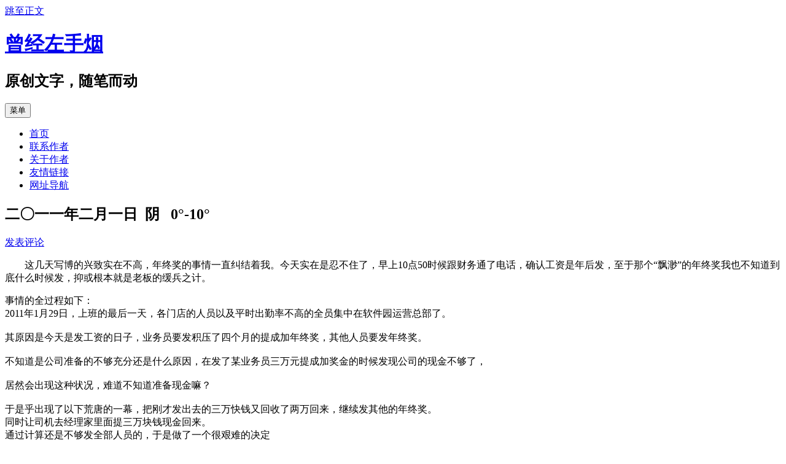

--- FILE ---
content_type: text/html; charset=UTF-8
request_url: https://www.cjzsy.com/archives/1216
body_size: 8433
content:
<!DOCTYPE html>
<!--[if IE 7]>
<html class="ie ie7" lang="zh-Hans">
<![endif]-->
<!--[if IE 8]>
<html class="ie ie8" lang="zh-Hans">
<![endif]-->
<!--[if !(IE 7) & !(IE 8)]><!-->
<html lang="zh-Hans">
<!--<![endif]-->
<head>
<meta charset="UTF-8" />
<meta name="viewport" content="width=device-width, initial-scale=1.0" />
<title>二〇一一年二月一日&nbsp;&nbsp;阴&nbsp;&nbsp;&nbsp;0°-10° | 曾经左手烟</title>
<link rel="profile" href="https://gmpg.org/xfn/11" />
<link rel="pingback" href="https://www.cjzsy.com/xmlrpc.php">
<!--[if lt IE 9]>
<script src="https://www.cjzsy.com/wp-content/themes/twentytwelve/js/html5.js?ver=3.7.0" type="text/javascript"></script>
<![endif]-->
<meta name='robots' content='max-image-preview:large' />
	<style>img:is([sizes="auto" i], [sizes^="auto," i]) { contain-intrinsic-size: 3000px 1500px }</style>
	<link rel="amphtml" href="https://www.cjzsy.com/archives/1216/amp" /><meta name="generator" content="AMP for WP 1.1.7.1"/><link rel='dns-prefetch' href='//stats.wp.com' />
<link rel="alternate" type="application/rss+xml" title="曾经左手烟 &raquo; Feed" href="https://www.cjzsy.com/feed" />
<link rel="alternate" type="application/rss+xml" title="曾经左手烟 &raquo; 评论 Feed" href="https://www.cjzsy.com/comments/feed" />
<link rel="alternate" type="application/rss+xml" title="曾经左手烟 &raquo; 二〇一一年二月一日&nbsp;&nbsp;阴&nbsp;&nbsp;&nbsp;0°-10° 评论 Feed" href="https://www.cjzsy.com/archives/1216/feed" />
<script type="text/javascript">
/* <![CDATA[ */
window._wpemojiSettings = {"baseUrl":"https:\/\/s.w.org\/images\/core\/emoji\/16.0.1\/72x72\/","ext":".png","svgUrl":"https:\/\/s.w.org\/images\/core\/emoji\/16.0.1\/svg\/","svgExt":".svg","source":{"concatemoji":"https:\/\/www.cjzsy.com\/wp-includes\/js\/wp-emoji-release.min.js?ver=6.8.3"}};
/*! This file is auto-generated */
!function(s,n){var o,i,e;function c(e){try{var t={supportTests:e,timestamp:(new Date).valueOf()};sessionStorage.setItem(o,JSON.stringify(t))}catch(e){}}function p(e,t,n){e.clearRect(0,0,e.canvas.width,e.canvas.height),e.fillText(t,0,0);var t=new Uint32Array(e.getImageData(0,0,e.canvas.width,e.canvas.height).data),a=(e.clearRect(0,0,e.canvas.width,e.canvas.height),e.fillText(n,0,0),new Uint32Array(e.getImageData(0,0,e.canvas.width,e.canvas.height).data));return t.every(function(e,t){return e===a[t]})}function u(e,t){e.clearRect(0,0,e.canvas.width,e.canvas.height),e.fillText(t,0,0);for(var n=e.getImageData(16,16,1,1),a=0;a<n.data.length;a++)if(0!==n.data[a])return!1;return!0}function f(e,t,n,a){switch(t){case"flag":return n(e,"\ud83c\udff3\ufe0f\u200d\u26a7\ufe0f","\ud83c\udff3\ufe0f\u200b\u26a7\ufe0f")?!1:!n(e,"\ud83c\udde8\ud83c\uddf6","\ud83c\udde8\u200b\ud83c\uddf6")&&!n(e,"\ud83c\udff4\udb40\udc67\udb40\udc62\udb40\udc65\udb40\udc6e\udb40\udc67\udb40\udc7f","\ud83c\udff4\u200b\udb40\udc67\u200b\udb40\udc62\u200b\udb40\udc65\u200b\udb40\udc6e\u200b\udb40\udc67\u200b\udb40\udc7f");case"emoji":return!a(e,"\ud83e\udedf")}return!1}function g(e,t,n,a){var r="undefined"!=typeof WorkerGlobalScope&&self instanceof WorkerGlobalScope?new OffscreenCanvas(300,150):s.createElement("canvas"),o=r.getContext("2d",{willReadFrequently:!0}),i=(o.textBaseline="top",o.font="600 32px Arial",{});return e.forEach(function(e){i[e]=t(o,e,n,a)}),i}function t(e){var t=s.createElement("script");t.src=e,t.defer=!0,s.head.appendChild(t)}"undefined"!=typeof Promise&&(o="wpEmojiSettingsSupports",i=["flag","emoji"],n.supports={everything:!0,everythingExceptFlag:!0},e=new Promise(function(e){s.addEventListener("DOMContentLoaded",e,{once:!0})}),new Promise(function(t){var n=function(){try{var e=JSON.parse(sessionStorage.getItem(o));if("object"==typeof e&&"number"==typeof e.timestamp&&(new Date).valueOf()<e.timestamp+604800&&"object"==typeof e.supportTests)return e.supportTests}catch(e){}return null}();if(!n){if("undefined"!=typeof Worker&&"undefined"!=typeof OffscreenCanvas&&"undefined"!=typeof URL&&URL.createObjectURL&&"undefined"!=typeof Blob)try{var e="postMessage("+g.toString()+"("+[JSON.stringify(i),f.toString(),p.toString(),u.toString()].join(",")+"));",a=new Blob([e],{type:"text/javascript"}),r=new Worker(URL.createObjectURL(a),{name:"wpTestEmojiSupports"});return void(r.onmessage=function(e){c(n=e.data),r.terminate(),t(n)})}catch(e){}c(n=g(i,f,p,u))}t(n)}).then(function(e){for(var t in e)n.supports[t]=e[t],n.supports.everything=n.supports.everything&&n.supports[t],"flag"!==t&&(n.supports.everythingExceptFlag=n.supports.everythingExceptFlag&&n.supports[t]);n.supports.everythingExceptFlag=n.supports.everythingExceptFlag&&!n.supports.flag,n.DOMReady=!1,n.readyCallback=function(){n.DOMReady=!0}}).then(function(){return e}).then(function(){var e;n.supports.everything||(n.readyCallback(),(e=n.source||{}).concatemoji?t(e.concatemoji):e.wpemoji&&e.twemoji&&(t(e.twemoji),t(e.wpemoji)))}))}((window,document),window._wpemojiSettings);
/* ]]> */
</script>
<style id='wp-emoji-styles-inline-css' type='text/css'>

	img.wp-smiley, img.emoji {
		display: inline !important;
		border: none !important;
		box-shadow: none !important;
		height: 1em !important;
		width: 1em !important;
		margin: 0 0.07em !important;
		vertical-align: -0.1em !important;
		background: none !important;
		padding: 0 !important;
	}
</style>
<link rel='stylesheet' id='wp-block-library-css' href='https://www.cjzsy.com/wp-content/plugins/gutenberg/build/block-library/style.css?ver=21.8.1' type='text/css' media='all' />
<link rel='stylesheet' id='wp-block-library-theme-css' href='https://www.cjzsy.com/wp-content/plugins/gutenberg/build/block-library/theme.css?ver=21.8.1' type='text/css' media='all' />
<style id='classic-theme-styles-inline-css' type='text/css'>
/*! This file is auto-generated */
.wp-block-button__link{color:#fff;background-color:#32373c;border-radius:9999px;box-shadow:none;text-decoration:none;padding:calc(.667em + 2px) calc(1.333em + 2px);font-size:1.125em}.wp-block-file__button{background:#32373c;color:#fff;text-decoration:none}
</style>
<link rel='stylesheet' id='mediaelement-css' href='https://www.cjzsy.com/wp-includes/js/mediaelement/mediaelementplayer-legacy.min.css?ver=4.2.17' type='text/css' media='all' />
<link rel='stylesheet' id='wp-mediaelement-css' href='https://www.cjzsy.com/wp-includes/js/mediaelement/wp-mediaelement.min.css?ver=6.8.3' type='text/css' media='all' />
<style id='jetpack-sharing-buttons-style-inline-css' type='text/css'>
.jetpack-sharing-buttons__services-list{display:flex;flex-direction:row;flex-wrap:wrap;gap:0;list-style-type:none;margin:5px;padding:0}.jetpack-sharing-buttons__services-list.has-small-icon-size{font-size:12px}.jetpack-sharing-buttons__services-list.has-normal-icon-size{font-size:16px}.jetpack-sharing-buttons__services-list.has-large-icon-size{font-size:24px}.jetpack-sharing-buttons__services-list.has-huge-icon-size{font-size:36px}@media print{.jetpack-sharing-buttons__services-list{display:none!important}}.editor-styles-wrapper .wp-block-jetpack-sharing-buttons{gap:0;padding-inline-start:0}ul.jetpack-sharing-buttons__services-list.has-background{padding:1.25em 2.375em}
</style>
<style id='global-styles-inline-css' type='text/css'>
:root{--wp--preset--aspect-ratio--square: 1;--wp--preset--aspect-ratio--4-3: 4/3;--wp--preset--aspect-ratio--3-4: 3/4;--wp--preset--aspect-ratio--3-2: 3/2;--wp--preset--aspect-ratio--2-3: 2/3;--wp--preset--aspect-ratio--16-9: 16/9;--wp--preset--aspect-ratio--9-16: 9/16;--wp--preset--color--black: #000000;--wp--preset--color--cyan-bluish-gray: #abb8c3;--wp--preset--color--white: #fff;--wp--preset--color--pale-pink: #f78da7;--wp--preset--color--vivid-red: #cf2e2e;--wp--preset--color--luminous-vivid-orange: #ff6900;--wp--preset--color--luminous-vivid-amber: #fcb900;--wp--preset--color--light-green-cyan: #7bdcb5;--wp--preset--color--vivid-green-cyan: #00d084;--wp--preset--color--pale-cyan-blue: #8ed1fc;--wp--preset--color--vivid-cyan-blue: #0693e3;--wp--preset--color--vivid-purple: #9b51e0;--wp--preset--color--blue: #21759b;--wp--preset--color--dark-gray: #444;--wp--preset--color--medium-gray: #9f9f9f;--wp--preset--color--light-gray: #e6e6e6;--wp--preset--gradient--vivid-cyan-blue-to-vivid-purple: linear-gradient(135deg,rgb(6,147,227) 0%,rgb(155,81,224) 100%);--wp--preset--gradient--light-green-cyan-to-vivid-green-cyan: linear-gradient(135deg,rgb(122,220,180) 0%,rgb(0,208,130) 100%);--wp--preset--gradient--luminous-vivid-amber-to-luminous-vivid-orange: linear-gradient(135deg,rgb(252,185,0) 0%,rgb(255,105,0) 100%);--wp--preset--gradient--luminous-vivid-orange-to-vivid-red: linear-gradient(135deg,rgb(255,105,0) 0%,rgb(207,46,46) 100%);--wp--preset--gradient--very-light-gray-to-cyan-bluish-gray: linear-gradient(135deg,rgb(238,238,238) 0%,rgb(169,184,195) 100%);--wp--preset--gradient--cool-to-warm-spectrum: linear-gradient(135deg,rgb(74,234,220) 0%,rgb(151,120,209) 20%,rgb(207,42,186) 40%,rgb(238,44,130) 60%,rgb(251,105,98) 80%,rgb(254,248,76) 100%);--wp--preset--gradient--blush-light-purple: linear-gradient(135deg,rgb(255,206,236) 0%,rgb(152,150,240) 100%);--wp--preset--gradient--blush-bordeaux: linear-gradient(135deg,rgb(254,205,165) 0%,rgb(254,45,45) 50%,rgb(107,0,62) 100%);--wp--preset--gradient--luminous-dusk: linear-gradient(135deg,rgb(255,203,112) 0%,rgb(199,81,192) 50%,rgb(65,88,208) 100%);--wp--preset--gradient--pale-ocean: linear-gradient(135deg,rgb(255,245,203) 0%,rgb(182,227,212) 50%,rgb(51,167,181) 100%);--wp--preset--gradient--electric-grass: linear-gradient(135deg,rgb(202,248,128) 0%,rgb(113,206,126) 100%);--wp--preset--gradient--midnight: linear-gradient(135deg,rgb(2,3,129) 0%,rgb(40,116,252) 100%);--wp--preset--font-size--small: 13px;--wp--preset--font-size--medium: 20px;--wp--preset--font-size--large: 36px;--wp--preset--font-size--x-large: 42px;--wp--preset--spacing--20: 0.44rem;--wp--preset--spacing--30: 0.67rem;--wp--preset--spacing--40: 1rem;--wp--preset--spacing--50: 1.5rem;--wp--preset--spacing--60: 2.25rem;--wp--preset--spacing--70: 3.38rem;--wp--preset--spacing--80: 5.06rem;--wp--preset--shadow--natural: 6px 6px 9px rgba(0, 0, 0, 0.2);--wp--preset--shadow--deep: 12px 12px 50px rgba(0, 0, 0, 0.4);--wp--preset--shadow--sharp: 6px 6px 0px rgba(0, 0, 0, 0.2);--wp--preset--shadow--outlined: 6px 6px 0px -3px rgb(255, 255, 255), 6px 6px rgb(0, 0, 0);--wp--preset--shadow--crisp: 6px 6px 0px rgb(0, 0, 0);}:where(.is-layout-flex){gap: 0.5em;}:where(.is-layout-grid){gap: 0.5em;}body .is-layout-flex{display: flex;}.is-layout-flex{flex-wrap: wrap;align-items: center;}.is-layout-flex > :is(*, div){margin: 0;}body .is-layout-grid{display: grid;}.is-layout-grid > :is(*, div){margin: 0;}:where(.wp-block-columns.is-layout-flex){gap: 2em;}:where(.wp-block-columns.is-layout-grid){gap: 2em;}:where(.wp-block-post-template.is-layout-flex){gap: 1.25em;}:where(.wp-block-post-template.is-layout-grid){gap: 1.25em;}.has-black-color{color: var(--wp--preset--color--black) !important;}.has-cyan-bluish-gray-color{color: var(--wp--preset--color--cyan-bluish-gray) !important;}.has-white-color{color: var(--wp--preset--color--white) !important;}.has-pale-pink-color{color: var(--wp--preset--color--pale-pink) !important;}.has-vivid-red-color{color: var(--wp--preset--color--vivid-red) !important;}.has-luminous-vivid-orange-color{color: var(--wp--preset--color--luminous-vivid-orange) !important;}.has-luminous-vivid-amber-color{color: var(--wp--preset--color--luminous-vivid-amber) !important;}.has-light-green-cyan-color{color: var(--wp--preset--color--light-green-cyan) !important;}.has-vivid-green-cyan-color{color: var(--wp--preset--color--vivid-green-cyan) !important;}.has-pale-cyan-blue-color{color: var(--wp--preset--color--pale-cyan-blue) !important;}.has-vivid-cyan-blue-color{color: var(--wp--preset--color--vivid-cyan-blue) !important;}.has-vivid-purple-color{color: var(--wp--preset--color--vivid-purple) !important;}.has-black-background-color{background-color: var(--wp--preset--color--black) !important;}.has-cyan-bluish-gray-background-color{background-color: var(--wp--preset--color--cyan-bluish-gray) !important;}.has-white-background-color{background-color: var(--wp--preset--color--white) !important;}.has-pale-pink-background-color{background-color: var(--wp--preset--color--pale-pink) !important;}.has-vivid-red-background-color{background-color: var(--wp--preset--color--vivid-red) !important;}.has-luminous-vivid-orange-background-color{background-color: var(--wp--preset--color--luminous-vivid-orange) !important;}.has-luminous-vivid-amber-background-color{background-color: var(--wp--preset--color--luminous-vivid-amber) !important;}.has-light-green-cyan-background-color{background-color: var(--wp--preset--color--light-green-cyan) !important;}.has-vivid-green-cyan-background-color{background-color: var(--wp--preset--color--vivid-green-cyan) !important;}.has-pale-cyan-blue-background-color{background-color: var(--wp--preset--color--pale-cyan-blue) !important;}.has-vivid-cyan-blue-background-color{background-color: var(--wp--preset--color--vivid-cyan-blue) !important;}.has-vivid-purple-background-color{background-color: var(--wp--preset--color--vivid-purple) !important;}.has-black-border-color{border-color: var(--wp--preset--color--black) !important;}.has-cyan-bluish-gray-border-color{border-color: var(--wp--preset--color--cyan-bluish-gray) !important;}.has-white-border-color{border-color: var(--wp--preset--color--white) !important;}.has-pale-pink-border-color{border-color: var(--wp--preset--color--pale-pink) !important;}.has-vivid-red-border-color{border-color: var(--wp--preset--color--vivid-red) !important;}.has-luminous-vivid-orange-border-color{border-color: var(--wp--preset--color--luminous-vivid-orange) !important;}.has-luminous-vivid-amber-border-color{border-color: var(--wp--preset--color--luminous-vivid-amber) !important;}.has-light-green-cyan-border-color{border-color: var(--wp--preset--color--light-green-cyan) !important;}.has-vivid-green-cyan-border-color{border-color: var(--wp--preset--color--vivid-green-cyan) !important;}.has-pale-cyan-blue-border-color{border-color: var(--wp--preset--color--pale-cyan-blue) !important;}.has-vivid-cyan-blue-border-color{border-color: var(--wp--preset--color--vivid-cyan-blue) !important;}.has-vivid-purple-border-color{border-color: var(--wp--preset--color--vivid-purple) !important;}.has-vivid-cyan-blue-to-vivid-purple-gradient-background{background: var(--wp--preset--gradient--vivid-cyan-blue-to-vivid-purple) !important;}.has-light-green-cyan-to-vivid-green-cyan-gradient-background{background: var(--wp--preset--gradient--light-green-cyan-to-vivid-green-cyan) !important;}.has-luminous-vivid-amber-to-luminous-vivid-orange-gradient-background{background: var(--wp--preset--gradient--luminous-vivid-amber-to-luminous-vivid-orange) !important;}.has-luminous-vivid-orange-to-vivid-red-gradient-background{background: var(--wp--preset--gradient--luminous-vivid-orange-to-vivid-red) !important;}.has-very-light-gray-to-cyan-bluish-gray-gradient-background{background: var(--wp--preset--gradient--very-light-gray-to-cyan-bluish-gray) !important;}.has-cool-to-warm-spectrum-gradient-background{background: var(--wp--preset--gradient--cool-to-warm-spectrum) !important;}.has-blush-light-purple-gradient-background{background: var(--wp--preset--gradient--blush-light-purple) !important;}.has-blush-bordeaux-gradient-background{background: var(--wp--preset--gradient--blush-bordeaux) !important;}.has-luminous-dusk-gradient-background{background: var(--wp--preset--gradient--luminous-dusk) !important;}.has-pale-ocean-gradient-background{background: var(--wp--preset--gradient--pale-ocean) !important;}.has-electric-grass-gradient-background{background: var(--wp--preset--gradient--electric-grass) !important;}.has-midnight-gradient-background{background: var(--wp--preset--gradient--midnight) !important;}.has-small-font-size{font-size: var(--wp--preset--font-size--small) !important;}.has-medium-font-size{font-size: var(--wp--preset--font-size--medium) !important;}.has-large-font-size{font-size: var(--wp--preset--font-size--large) !important;}.has-x-large-font-size{font-size: var(--wp--preset--font-size--x-large) !important;}
:where(.wp-block-columns.is-layout-flex){gap: 2em;}:where(.wp-block-columns.is-layout-grid){gap: 2em;}
:root :where(.wp-block-pullquote){font-size: 1.5em;line-height: 1.6;}
:where(.wp-block-post-template.is-layout-flex){gap: 1.25em;}:where(.wp-block-post-template.is-layout-grid){gap: 1.25em;}
:where(.wp-block-term-template.is-layout-flex){gap: 1.25em;}:where(.wp-block-term-template.is-layout-grid){gap: 1.25em;}
</style>
<link rel='stylesheet' id='smartideo_css-css' href='https://www.cjzsy.com/wp-content/plugins/smartideo/static/smartideo.css?ver=2.8.1' type='text/css' media='screen' />
<link rel='stylesheet' id='twentytwelve-fonts-css' href='https://www.cjzsy.com/wp-content/themes/twentytwelve/fonts/font-open-sans.css?ver=20230328' type='text/css' media='all' />
<link rel='stylesheet' id='twentytwelve-style-css' href='https://www.cjzsy.com/wp-content/themes/twentytwelve/style.css?ver=20250715' type='text/css' media='all' />
<link rel='stylesheet' id='twentytwelve-block-style-css' href='https://www.cjzsy.com/wp-content/themes/twentytwelve/css/blocks.css?ver=20240812' type='text/css' media='all' />
<!--[if lt IE 9]>
<link rel='stylesheet' id='twentytwelve-ie-css' href='https://www.cjzsy.com/wp-content/themes/twentytwelve/css/ie.css?ver=20240722' type='text/css' media='all' />
<![endif]-->
<script type="text/javascript" src="https://www.cjzsy.com/wp-includes/js/jquery/jquery.min.js?ver=3.7.1" id="jquery-core-js"></script>
<script type="text/javascript" src="https://www.cjzsy.com/wp-includes/js/jquery/jquery-migrate.min.js?ver=3.4.1" id="jquery-migrate-js"></script>
<script type="text/javascript" src="https://www.cjzsy.com/wp-content/themes/twentytwelve/js/navigation.js?ver=20250303" id="twentytwelve-navigation-js" defer="defer" data-wp-strategy="defer"></script>
<link rel="https://api.w.org/" href="https://www.cjzsy.com/wp-json/" /><link rel="alternate" title="JSON" type="application/json" href="https://www.cjzsy.com/wp-json/wp/v2/posts/1216" /><link rel="EditURI" type="application/rsd+xml" title="RSD" href="https://www.cjzsy.com/xmlrpc.php?rsd" />
<meta name="generator" content="WordPress 6.8.3" />
<link rel="canonical" href="https://www.cjzsy.com/archives/1216" />
<link rel='shortlink' href='https://www.cjzsy.com/?p=1216' />
<link rel="alternate" title="oEmbed (JSON)" type="application/json+oembed" href="https://www.cjzsy.com/wp-json/oembed/1.0/embed?url=https%3A%2F%2Fwww.cjzsy.com%2Farchives%2F1216" />
<link rel="alternate" title="oEmbed (XML)" type="text/xml+oembed" href="https://www.cjzsy.com/wp-json/oembed/1.0/embed?url=https%3A%2F%2Fwww.cjzsy.com%2Farchives%2F1216&#038;format=xml" />
	<style>img#wpstats{display:none}</style>
		<link rel="icon" href="https://cjzsy-1252913600.cos.ap-shanghai.myqcloud.com/wp-content/uploads/2020/05/favicon.png" sizes="32x32" />
<link rel="icon" href="https://cjzsy-1252913600.cos.ap-shanghai.myqcloud.com/wp-content/uploads/2020/05/favicon.png" sizes="192x192" />
<link rel="apple-touch-icon" href="https://cjzsy-1252913600.cos.ap-shanghai.myqcloud.com/wp-content/uploads/2020/05/favicon.png" />
<meta name="msapplication-TileImage" content="https://cjzsy-1252913600.cos.ap-shanghai.myqcloud.com/wp-content/uploads/2020/05/favicon.png" />
</head>

<body class="wp-singular post-template-default single single-post postid-1216 single-format-standard wp-embed-responsive wp-theme-twentytwelve full-width custom-font-enabled single-author">
<div id="page" class="hfeed site">
	<a class="screen-reader-text skip-link" href="#content">跳至正文</a>
	<header id="masthead" class="site-header">
		<hgroup>
					<h1 class="site-title"><a href="https://www.cjzsy.com/" rel="home" >曾经左手烟</a></h1>
			<h2 class="site-description">原创文字，随笔而动</h2>
		</hgroup>

		<nav id="site-navigation" class="main-navigation">
			<button class="menu-toggle">菜单</button>
			<div class="menu-index-container"><ul id="menu-index" class="nav-menu"><li id="menu-item-310" class="menu-item menu-item-type-custom menu-item-object-custom menu-item-home menu-item-310"><a href="https://www.cjzsy.com/">首页</a></li>
<li id="menu-item-308" class="menu-item menu-item-type-post_type menu-item-object-page menu-item-308"><a href="https://www.cjzsy.com/lianxi">联系作者</a></li>
<li id="menu-item-309" class="textcss menu-item menu-item-type-post_type menu-item-object-page menu-item-309"><a href="https://www.cjzsy.com/about">关于作者</a></li>
<li id="menu-item-2202" class="links menu-item menu-item-type-post_type menu-item-object-page menu-item-2202"><a href="https://www.cjzsy.com/link">友情链接</a></li>
<li id="menu-item-984" class="menu-item menu-item-type-custom menu-item-object-custom menu-item-984"><a target="_blank" href="https://www.cjzsy.com/dh">网址导航</a></li>
</ul></div>		</nav><!-- #site-navigation -->

			</header><!-- #masthead -->

	<div id="main" class="wrapper">

	<div id="primary" class="site-content">
		<div id="content" role="main">

			
				
	<article id="post-1216" class="post-1216 post type-post status-publish format-standard hentry category-3">
				<header class="entry-header">
			
						<h1 class="entry-title">二〇一一年二月一日&nbsp;&nbsp;阴&nbsp;&nbsp;&nbsp;0°-10°</h1>
										<div class="comments-link">
					<a href="https://www.cjzsy.com/archives/1216#respond"><span class="leave-reply">发表评论</span></a>				</div><!-- .comments-link -->
					</header><!-- .entry-header -->

				<div class="entry-content">
			<p style="text-indent: 2em;"><span style="font-family: 楷体_GB2312; font-size: 12pt;">这几天写博的兴致实在不高，年终奖的事情一直纠结着我。</span><span style="mso-spacerun: 'yes'; font-size: 12.0000pt; font-family: '楷体_GB2312';">今天实在是忍不住了，早上10点50时候跟财务通了电话，确认工资是年后发，至于那个“飘渺”的年终奖我也不知道到底什么时候发，抑或根本就是老板的缓兵之计。</span></p>
<div style="layout-grid: 15.6000pt;">
<div style="layout-grid: 15.6000pt;">
<div style="layout-grid: 15.6000pt;">
<div style="layout-grid: 15.6000pt;">
<p style="margin-bottom: 0pt; margin-top: 0pt;"><span style="mso-spacerun: 'yes'; font-size: 12.0000pt; font-family: '楷体_GB2312';"> 事情的全过程如下：</span></p>
<p style="margin-bottom: 0pt; margin-top: 0pt;"><span style="mso-spacerun: 'yes'; font-size: 12.0000pt; font-family: '楷体_GB2312';"> 2011年1月29日，上班的最后一天，各门店的人员以及平时出勤率不高的全员集中在软件园运营总部了。</span><span style="mso-spacerun: 'yes'; font-size: 12.0000pt; font-family: '楷体_GB2312';"><br />
</span></p>
<p style="margin-bottom: 0pt; margin-top: 0pt;"><span style="mso-spacerun: 'yes'; font-size: 12.0000pt; font-family: '楷体_GB2312';"><br />
其原因是今天是发工资的日子，业务员要发积压了四个月的提成加年终奖，其他人员要发年终奖。</span><span style="mso-spacerun: 'yes'; font-size: 12.0000pt; font-family: '楷体_GB2312';"><br />
</span></p>
<p style="margin-bottom: 0pt; margin-top: 0pt;"><span style="mso-spacerun: 'yes'; font-size: 12.0000pt; font-family: '楷体_GB2312';"><br />
不知道是公司准备的不够充分还是什么原因，在发了某业务员三万元提成加奖金的时候发现公司的现金不够了，</span><span style="mso-spacerun: 'yes'; font-size: 12.0000pt; font-family: '楷体_GB2312';"><br />
</span></p>
<p style="margin-bottom: 0pt; margin-top: 0pt;"><span style="mso-spacerun: 'yes'; font-size: 12.0000pt; font-family: '楷体_GB2312';"><br />
居然会出现这种状况，难道不知道准备现金嘛？</span><span style="mso-spacerun: 'yes'; font-size: 12.0000pt; font-family: '楷体_GB2312';"><br />
</span></p>
<p style="margin-bottom: 0pt; margin-top: 0pt;"><span style="mso-spacerun: 'yes'; font-size: 12.0000pt; font-family: '楷体_GB2312';"><br />
于是乎出现了以下荒唐的一幕，把刚才发出去的三万快钱又回收了两万回来，继续发其他的年终奖。</span></p>
<p style="margin-bottom: 0pt; margin-top: 0pt;"><span style="mso-spacerun: 'yes'; font-size: 12.0000pt; font-family: '楷体_GB2312';"> 同时让司机去经理家里面提三万块钱现金回来。</span></p>
<p style="margin-bottom: 0pt; margin-top: 0pt;"><span style="mso-spacerun: 'yes'; font-size: 12.0000pt; font-family: '楷体_GB2312';"> 通过计算还是不够发全部人员的，于是做了一个很艰难的决定</span></p>
<p style="margin-bottom: 0pt; margin-top: 0pt;"><span style="mso-spacerun: 'yes'; font-size: 12.0000pt; font-family: '楷体_GB2312';"> 经理级别的提成加奖金到年后发，像我这样做到年底离职的有四人，同样说工资奖金都有，都会打到我们的卡里</span></p>
<p style="margin-bottom: 0pt; margin-top: 0pt;">
<p style="margin-bottom: 0pt; margin-top: 0pt;"><span style="mso-spacerun: 'yes'; font-size: 12.0000pt; font-family: '楷体_GB2312';"> 不过也是年后了，很不爽、超级不爽。</span></p>
<p style="margin-bottom: 0pt; margin-top: 0pt;"><span style="mso-spacerun: 'yes'; font-size: 12.0000pt; font-family: '楷体_GB2312';"> 让某些小人继续得瑟去吧，某领导你很快就会知道，做出一个错误的决定是一件多么严重的事情。</span></p>
</div>
</div>
</div>
</div>
					</div><!-- .entry-content -->
		
		<footer class="entry-meta">
			本条目发布于 <a href="https://www.cjzsy.com/archives/1216" title="上午 11:27" rel="bookmark"><time class="entry-date" datetime="2011-02-01T11:27:00+08:00">2011 年 2 月 1 日</time></a>。属于 <a href="https://www.cjzsy.com/archives/category/%e5%8e%9f%e5%88%9b%e6%96%87%e7%ab%a0" rel="category tag">原创文章</a>分类。<span class="by-author">作者是 <span class="author vcard"><a class="url fn n" href="https://www.cjzsy.com/archives/author/admin" title="查看所有由 曾经左手烟 发布的文章" rel="author">曾经左手烟</a></span>。</span>								</footer><!-- .entry-meta -->
	</article><!-- #post -->

				<nav class="nav-single">
					<h3 class="assistive-text">文章导航</h3>
					<span class="nav-previous"><a href="https://www.cjzsy.com/archives/1215" rel="prev"><span class="meta-nav">&larr;</span> 2011年01月24日&nbsp;晴&nbsp;&nbsp;-3°-4°</a></span>
					<span class="nav-next"><a href="https://www.cjzsy.com/archives/1217" rel="next">一颗嗜血的心 <span class="meta-nav">&rarr;</span></a></span>
				</nav><!-- .nav-single -->

				
<div id="comments" class="comments-area">

	
	
		<div id="respond" class="comment-respond">
		<h3 id="reply-title" class="comment-reply-title">发表回复 <small><a rel="nofollow" id="cancel-comment-reply-link" href="/archives/1216#respond" style="display:none;">取消回复</a></small></h3><form action="https://www.cjzsy.com/wp-comments-post.php" method="post" id="commentform" class="comment-form"><p class="comment-notes"><span id="email-notes">您的邮箱地址不会被公开。</span> <span class="required-field-message">必填项已用 <span class="required">*</span> 标注</span></p><p class="comment-form-comment"><label for="comment">评论 <span class="required">*</span></label> <textarea id="comment" name="comment" cols="45" rows="8" maxlength="65525" required="required"></textarea></p><p class="comment-form-author"><label for="author">显示名称 <span class="required">*</span></label> <input id="author" name="author" type="text" value="" size="30" maxlength="245" autocomplete="name" required="required" /></p>
<p class="comment-form-email"><label for="email">邮箱 <span class="required">*</span></label> <input id="email" name="email" type="text" value="" size="30" maxlength="100" aria-describedby="email-notes" autocomplete="email" required="required" /></p>
<p class="comment-form-url"><label for="url">网站</label> <input id="url" name="url" type="text" value="" size="30" maxlength="200" autocomplete="url" /></p>
<p class="form-submit"><input name="submit" type="submit" id="submit" class="submit" value="发表评论" /> <input type='hidden' name='comment_post_ID' value='1216' id='comment_post_ID' />
<input type='hidden' name='comment_parent' id='comment_parent' value='0' />
</p><p style="display: none;"><input type="hidden" id="akismet_comment_nonce" name="akismet_comment_nonce" value="27e9b7d62a" /></p><p style="display: none !important;" class="akismet-fields-container" data-prefix="ak_"><label>&#916;<textarea name="ak_hp_textarea" cols="45" rows="8" maxlength="100"></textarea></label><input type="hidden" id="ak_js_1" name="ak_js" value="26"/><script>document.getElementById( "ak_js_1" ).setAttribute( "value", ( new Date() ).getTime() );</script></p></form>	</div><!-- #respond -->
	
</div><!-- #comments .comments-area -->

			
		</div><!-- #content -->
	</div><!-- #primary -->


		</div><!-- #main .wrapper -->
	<footer id="colophon" role="contentinfo">
		<div class="site-info">
									<a href="https://cn.wordpress.org/" class="imprint" title="优雅的个人发布平台">
				自豪地采用 WordPress			</a>
		</div><!-- .site-info -->
	</footer><!-- #colophon -->
</div><!-- #page -->

<script type="speculationrules">
{"prefetch":[{"source":"document","where":{"and":[{"href_matches":"\/*"},{"not":{"href_matches":["\/wp-*.php","\/wp-admin\/*","\/wp-content\/uploads\/*","\/wp-content\/*","\/wp-content\/plugins\/*","\/wp-content\/themes\/twentytwelve\/*","\/*\\?(.+)"]}},{"not":{"selector_matches":"a[rel~=\"nofollow\"]"}},{"not":{"selector_matches":".no-prefetch, .no-prefetch a"}}]},"eagerness":"conservative"}]}
</script>
<script type="text/javascript" src="https://www.cjzsy.com/wp-content/plugins/smartideo/static/smartideo.js?ver=2.8.1" id="smartideo_js-js"></script>
<script type="text/javascript" src="https://www.cjzsy.com/wp-includes/js/comment-reply.min.js?ver=6.8.3" id="comment-reply-js" async="async" data-wp-strategy="async"></script>
<script type="text/javascript" id="jetpack-stats-js-before">
/* <![CDATA[ */
_stq = window._stq || [];
_stq.push([ "view", JSON.parse("{\"v\":\"ext\",\"blog\":\"157711866\",\"post\":\"1216\",\"tz\":\"8\",\"srv\":\"www.cjzsy.com\",\"j\":\"1:15.1.1\"}") ]);
_stq.push([ "clickTrackerInit", "157711866", "1216" ]);
/* ]]> */
</script>
<script type="text/javascript" src="https://stats.wp.com/e-202603.js" id="jetpack-stats-js" defer="defer" data-wp-strategy="defer"></script>
<script defer type="text/javascript" src="https://www.cjzsy.com/wp-content/plugins/akismet/_inc/akismet-frontend.js?ver=1760511615" id="akismet-frontend-js"></script>
</body>
</html>
